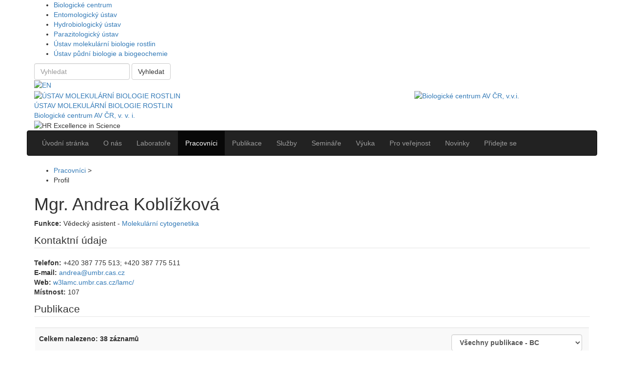

--- FILE ---
content_type: text/html; charset=utf-8
request_url: https://www.umbr.cas.cz/pracovnici/profil/263/
body_size: 8533
content:
<!DOCTYPE html>
<html>
	<head>
	<script>
		var LANGUAGE = "cz";
	</script>
	<meta http-equiv="X-UA-Compatible" content="IE=edge">
	<meta name="viewport" content="width=device-width, initial-scale=1, initial-scale=1.0, maximum-scale=1.0, user-scalable=no">
			<meta charset="utf-8">
		<meta name="Robots" content="index,follow" />
		
		
		
		
		<meta name="theme-color" content="#89b03c">
		
		<meta name="msapplication-navbutton-color" content="#89b03c">
		
		<meta name="apple-mobile-web-app-status-bar-style" content="#89b03c">
		

		<meta name="description" content=" " />
		<meta name="keywords" content=" " />

	<script>
    window.dataLayer = window.dataLayer || [];
    function gtag() {
        dataLayer.push(arguments);
    }
	var trackUsingGa = function(trackAll) {
        var id = 'G-HYQF6DFMRR';
		
		(function () {
			var a = document.createElement("script");
            var m = document.getElementsByTagName("script")[0];
			a.async = true;
			a.src = "//www.googletagmanager.com/gtag/js?id=" + id;
			m.parentNode.insertBefore(a, m);
		})();
        gtag('js', new Date());
        gtag('config',id);
        // https://developers.google.com/tag-platform/devguides/consent
        if (!trackAll) {
            gtag('consent', 'update', {
                'ad_storage': 'denied',
                'analytics_storage': 'denied'
            });
        } else {
            gtag('consent', 'update', {
                'ad_storage': 'granted',
                'analytics_storage': 'granted'
            });
        }
		
	}
</script>

	<link rel="icon" type="image/png" href="/images/umbr/favicons/favicon-16x16.png" sizes="16x16">
	<link rel="icon" type="image/png" href="/images/umbr/favicons/favicon-32x32.png" sizes="32x32">

	<link rel="stylesheet" type="text/css" href="/boostrap/css/bootstrap.min.css">
	<link rel="stylesheet" type="text/css" media="screen,projection" href="/styles/bc/colorbox.css">
	<link rel="stylesheet" type="text/css" href="/styles/institute/umbr.css">
	<link rel="stylesheet" type="text/css" href="/styles/institute/institute.css?v=5">
		<link rel="stylesheet" type="text/css" href="/styles/bc/colorbox.css">
	<link rel="stylesheet" type="text/css" href="/fonts/stylesheet.css">
	<link rel="stylesheet" type="text/css" media="print" href="/styles/institute/print.css">

			<link rel="stylesheet" type="text/css" media="screen,projection" href="/modules/Paging/content/styles/paging.css" />
		<link rel="stylesheet" type="text/css" media="screen,projection" href="/modules/Institute/content/styles/employees.css" />
		<link rel="stylesheet" type="text/css" media="screen,projection" href="/modules/Bc/content/styles/extended.css" />
		<link rel="stylesheet" type="text/css" media="screen,projection" href="/modules/Cookie/content/styles/cookie.css" />


		<title>ÚSTAV MOLEKULÁRNÍ BIOLOGIE ROSTLIN&nbsp;|&nbsp;Profil</title>
	<base href="https://www.umbr.cas.cz/">


</head>
		<body>
			
    <div id="instituteNavBar" class="noPrint">
	<div class="container">
		<div class="row">
			<div class="col-lg-12 col-md-12 col-xs-12">
								<ul id="institute-list">
					<li class="item"><a href="https://www.bc.cas.cz/" class="targetBlank">Biologické centrum</a></li>
					<li class="item"><a href="https://www.entu.cas.cz/" class="targetBlank">Entomologický ústav</a></li>
					<li class="item"><a href="https://www.hbu.cas.cz/" class="targetBlank">Hydrobiologický ústav</a></li>
					<li class="item"><a href="https://www.paru.cas.cz/" class="targetBlank">Parazitologický ústav</a></li>
					<li class="item"><a href="https://www.umbr.cas.cz/" class="active">Ústav molekulární biologie rostlin</a></li>
					<li class="item"><a href="https://www.upb.cas.cz/" class="targetBlank">Ústav půdní biologie a biogeochemie</a></li>
<!--
										<li class="item"><a href="https://www.bc.cas.cz/o-nas/pracoviste-bc/vyzkumna-infrastruktura-sowa/" title="Výzkumná infrastruktura SoWa">SoWa</a></li>
					-->
										</ul>

				<div id="search">
					<a href="#" class="search-ico" title="Vyhledat"></a>
					<form class="search-form positionAbsolute form-inline" method="POST" name="search" action="https://www.umbr.cas.cz/vysledky-vyhledavani/" role="form">
						<input type="search"
							   name="searchInWeb"
							   class="form-control"
							   placeholder="Vyhledat"
							   value="">
						<button type="submit" class="btn btn-default">Vyhledat</button>
						<div class="clear"></div>
					</form>
				</div>
									<div id="language-menu">
																																								<a href="/en/Page/LangSwitcher/1254/1845/en/cmsprofil/263" class="en">
									<img src="/images/global/layout/en.png" alt="EN" title="EN">
								</a>
																		</div>
								<div class="clear"></div>
			</div>
		</div>
	</div>
</div>




			<div id="header-wrapper" class="noPrint">
	<div class="container">
		<div class="row institute-size">
			<div class="col-lg-8 col-md-8 col-xs-12">

				<a href=""><img src="/images/umbr/layout/logo.png" id="logo" border="0" alt="ÚSTAV MOLEKULÁRNÍ BIOLOGIE ROSTLIN" title="ÚSTAV MOLEKULÁRNÍ BIOLOGIE ROSTLIN"></a>

				<div id="institute">
					<div class="name">
						<a href="">ÚSTAV MOLEKULÁRNÍ BIOLOGIE ROSTLIN</a>
					</div>
					<div class="subname">
						<a href="">Biologické centrum AV ČR, v. v. i.</a>
					</div>
				</div>

				<img src="/images/hr/hr_excellence.png" alt="HR Excellence in Science" class="hr-excellence-img" height="60">

			</div>

			<div id="bc-logo-wrapper" class="col-lg-3 col-md-3 col-xs-12">
				<a href="https://www.bc.cas.cz/cz" class="targetBlank"><img src="/images/global/layout/cz/bc-logo.png" id="bc-logo" border="0" alt="Biologické centrum AV ČR, v.v.i." title="Biologické centrum AV ČR, v. v. i."></a>
			</div>
		</div>
	</div>
</div>

<div id="nav-wrapper" class="noPrint">
	<div class="container">
		<div class="row">
			<nav id="top-menu" class="navbar navbar-inverse noprint">
				<div class="navbar-header">
					<button type="button" class="navbar-toggle collapsed" data-toggle="collapse" data-target="#navbar" aria-expanded="false" aria-controls="navbar">
						<span class="sr-only">Navigace</span>
						<span class="icon-bar"></span>
						<span class="icon-bar"></span>
						<span class="icon-bar"></span>
					</button>
				</div>
				<div id="navbar" class="navbar-collapse collapse" aria-expanded="false">
					<ul class="nav navbar-nav"><li class=""><a class="cmsuvodnistranka2" href="/uvodni-stranka"><span>Úvodní stránka</span></a></li><li class=""><a class="cmsoustavu" href="/o-ustavu"><span>O nás</span></a></li><li class=""><a class="cmsoddeleni1" href="/oddeleni"><span>Laboratoře</span></a></li><li class="active"><a class="cmspracovnici" href="/pracovnici"><span>Pracovníci</span></a></li><li class=""><a class="cmspublikaceinstitute" href="/publikace"><span>Publikace</span></a></li><li class=""><a class="cmssluzby1" href="/sluzby"><span>Služby</span></a></li><li class=""><a class="cmsseminare1" href="/seminare"><span>Semináře</span></a></li><li class=""><a class="cmsvyuka" href="/vyuka"><span>Výuka</span></a></li><li class=""><a class="cmsproverejnost" href="/pro-verejnost"><span>Pro veřejnost</span></a></li><li class=""><a class="cmsnovinky" href="/novinky"><span>Novinky</span></a></li><li class=""><a class="cmspridejtese" href="/pridejte-se"><span>Přidejte se</span></a></li></ul>					<div class="clearer"></div>
				</div>
			</nav>
		</div>
	</div>
</div>

			
	<div id="content-main">
		<div class="container">
			<div id="content-wrapper">
				<div class="row">
										<div class="col-lg-12 col-md-12 col-xs-12">
						<ul id="breadcrumb" class="noPrint">
			<li>
							<a href="https://www.umbr.cas.cz/pracovnici/" title="Pracovníci">Pracovníci</a> >
					</li>
			<li>
							<span>Profil</span>
					</li>
	</ul>

					<div class="right-main-content">
						
    <h1>Mgr. Andrea Koblížková</h1>


						
    <div class="row">
        <div class="col-lg-12 col-md-12 col-xs-12">
                        <p>
                                                            <strong>Funkce:</strong>                        Vědecký asistent
                                                                                    -
                                <a href="/oddeleni/molekularni-cytogenetika">
                                                                            Molekulární cytogenetika
                                                                    </a>
                                                                            
                                                </p>
                            <legend>Kontaktní údaje</legend>
                <p>
                                            <strong>Telefon:</strong>
                        +420 387 775 513; +420 387 775 511</a>
                        <br>
                                                                <strong>E-mail:</strong>
                        <a href="mailto:andrea@umbr.cas.cz">andrea@umbr.cas.cz</a>
                        <br>
                                                                <strong>Web:</strong>
                        <a href="http://w3lamc.umbr.cas.cz/lamc/" class="targetBlank">w3lamc.umbr.cas.cz/lamc/</a>
                        <br>
                                                                <strong>Místnost:</strong>
                        107
                                    </p>
                        <p>
                                
                
                            </p>
            
                            <legend>Publikace</legend>
                <div class="table-responsive">
                    <table class="table table-striped table-hover">
                        <tr>
                            <th class="publication-list-header">Celkem nalezeno: 38 záznamů
                                <div class="o-publication-filter">
                                    <form action="" method="get" class="publication-filter-form" id="publication-filter-form">
                                        <select name="filter[t]" class="publication-filter-form__select form-control">
                                            <option value="" selected="selected">Všechny publikace - BC</option>
                                            <option value="vse_i_externi">Všechny publikace vč. externích</option>
                                            <option value="vedecke" >Vědecké publikace</option>
                                            <option value="ostatni" >Ostatní publikace</option>
                                            <option value="externi" >Externí publikace</option>
                                        </select>
                                    </form>
                                </div>
                            </th>
                        </tr>
                                                    <tr>
                                <td>
                                                                                                                    Vigouroux M.,                                                                                                                         <a href="https://www.umbr.cas.cz/pracovnici/profil/261/">
                                                                                Novák P.</a>,                                                                                                                         <a href="https://www.umbr.cas.cz/pracovnici/profil/22575/">
                                                                                Oliveira L.</a>,                                                                                                                     Santos C.,                                                                                                                     Cheema J.,                                                                                                                     Wouters R.H.M.,                                                                                                                     Paajanen P.,                                                                                                                     Vickers M.,                                                                                                                     Koblížková A.</a>,                                                                                                                     Vaz Patto M.,                                                                                                                         <a href="https://www.umbr.cas.cz/pracovnici/profil/259/">
                                                                                Macas J.</a>,                                                                                                                     Steuernagel B.,                                                                                                                      Martin C.,                                                                                                                     Emmrich P.M.F.                                                                        (2024) A chromosome-scale reference genome of grasspea (Lathyrus sativus)                                    <i>Scientific Data</i>
                                                                            <strong>11</strong>
                                        : 1035.<br>                                                                            <a href="http://dx.doi.org/10.1038/s41597-024-03868-y" class="targetBlank">DOI: 10.1038/s41597-024-03868-y</a>                                    
                                </td>
                            </tr>
                                                        <tr>
                                <td>
                                                                                                                    Jayakodi M.,                                                                                                                     Golicz A.A.,                                                                                                                     Kreplak J.,                                                                                                                     Fechete L.I., ...,                                                                                                                     Koblížková A.</a>,                                                                                                                         <a href="https://www.umbr.cas.cz/pracovnici/profil/260/">
                                                                                Neumann P.</a>,                                                                                                                         <a href="https://www.umbr.cas.cz/pracovnici/profil/261/">
                                                                                Novák P.</a>,                                                                                                                         <a href="https://www.umbr.cas.cz/pracovnici/profil/1191/">
                                                                                Avila Robledillo L.</a>,                                                                                                                         <a href="https://www.umbr.cas.cz/pracovnici/profil/259/">
                                                                                Macas J.</a>,                                                                                                                     et al.                                                                        (2023) The giant diploid faba genome unlocks variation in a global protein crop                                    <i>Nature</i>
                                                                            <strong>615 (7953)</strong>
                                        : 652–659.<br>                                                                            <a href="http://dx.doi.org/10.1038/s41586-023-05791-5" class="targetBlank">DOI: 10.1038/s41586-023-05791-5</a>                                    
                                </td>
                            </tr>
                                                        <tr>
                                <td>
                                                                                                                        <a href="https://www.umbr.cas.cz/pracovnici/profil/259/">
                                                                                Macas J.</a>,                                                                                                                         <a href="https://www.umbr.cas.cz/pracovnici/profil/1191/">
                                                                                Avila Robledillo L.</a>,                                                                                                                     Kreplak J.,                                                                                                                         <a href="https://www.umbr.cas.cz/pracovnici/profil/261/">
                                                                                Novák P.</a>,                                                                                                                     Koblížková A.</a>,                                                                                                                         <a href="https://www.umbr.cas.cz/pracovnici/profil/264/">
                                                                                Vrbová I.</a>,                                                                                                                     Burstin J.,                                                                                                                         <a href="https://www.umbr.cas.cz/pracovnici/profil/260/">
                                                                                Neumann P.</a>                                                                        (2023) Assembly of the 81.6 Mb centromere of pea chromosome 6 elucidates the structure and evolution of metapolycentric chromosomes                                    <i>PLoS Genetics</i>
                                                                            <strong>19(2)</strong>
                                        : e1010633.<br>                                                                            <a href="http://dx.doi.org/10.1371/journal.pgen.1010633" class="targetBlank">DOI: 10.1371/journal.pgen.1010633</a>                                    
                                </td>
                            </tr>
                                                        <tr>
                                <td>
                                                                                                                        <a href="https://www.umbr.cas.cz/pracovnici/profil/260/">
                                                                                Neumann P.</a>,                                                                                                                         <a href="https://www.umbr.cas.cz/pracovnici/profil/22575/">
                                                                                Oliveira L.</a>,                                                                                                                         <a href="https://www.umbr.cas.cz/pracovnici/profil/19383/">
                                                                                Jang T.</a>,                                                                                                                         <a href="https://www.umbr.cas.cz/pracovnici/profil/261/">
                                                                                Novák P.</a>,                                                                                                                     Koblížková A.</a>,                                                                                                                     Schubert V.,                                                                                                                     Houben A.,                                                                                                                         <a href="https://www.umbr.cas.cz/pracovnici/profil/259/">
                                                                                Macas J.</a>                                                                        (2023) Disruption of the standard kinetochore in holocentric Cuscuta species                                    <i>Proceedings of the National Academy of Sciences</i>
                                                                            <strong>120</strong>
                                        : e2300877120.<br>                                                                            <a href="http://dx.doi.org/10.1073/pnas.230087712" class="targetBlank">DOI: 10.1073/pnas.230087712</a>                                    
                                </td>
                            </tr>
                                                        <tr>
                                <td>
                                                                                                                        <a href="https://www.umbr.cas.cz/pracovnici/profil/260/">
                                                                                Neumann P.</a>,                                                                                                                     Oliveira L.,                                                                                                                     Čížková J.,                                                                                                                         <a href="https://www.umbr.cas.cz/pracovnici/profil/19383/">
                                                                                Jang T.</a>,                                                                                                                         <a href="https://www.umbr.cas.cz/pracovnici/profil/20800/">
                                                                                Klemme S.</a>,                                                                                                                         <a href="https://www.umbr.cas.cz/pracovnici/profil/261/">
                                                                                Novák P.</a>,                                                                                                                     Stelmach K.,                                                                                                                     Koblížková A.</a>,                                                                                                                     Doležel J.,                                                                                                                         <a href="https://www.umbr.cas.cz/pracovnici/profil/259/">
                                                                                Macas J.</a>                                                                        (2021) Impact of parasitic lifestyle and different types of centromere organization on chromosome and genome evolution in the plant genus Cuscuta                                    <i>New Phytologist</i>
                                                                            <strong>229</strong>
                                        : 2365–2377.<br>                                                                            <a href="http://dx.doi.org/10.1111/nph.17003" class="targetBlank">DOI: 10.1111/nph.17003</a>                                    
                                </td>
                            </tr>
                                                        <tr>
                                <td>
                                                                                                                        <a href="https://www.umbr.cas.cz/pracovnici/profil/21571/">
                                                                                Vondrak T.</a>,                                                                                                                         <a href="https://www.umbr.cas.cz/pracovnici/profil/22575/">
                                                                                Oliveira L.</a>,                                                                                                                         <a href="https://www.umbr.cas.cz/pracovnici/profil/261/">
                                                                                Novák P.</a>,                                                                                                                     Koblížková A.</a>,                                                                                                                         <a href="https://www.umbr.cas.cz/pracovnici/profil/260/">
                                                                                Neumann P.</a>,                                                                                                                         <a href="https://www.umbr.cas.cz/pracovnici/profil/259/">
                                                                                Macas J.</a>                                                                        (2021) Complex sequence organization of heterochromatin in the holocentric plant Cuscuta europaea elucidated by the computational analysis of nanopore reads                                    <i>Computational and Structural Biotechnology Journal</i>
                                                                            <strong>19</strong>
                                        : 2179-2189.<br>                                                                            <a href="http://dx.doi.org/0.1016/j.csbj.2021.04.011" class="targetBlank">DOI: 0.1016/j.csbj.2021.04.011</a>                                    
                                </td>
                            </tr>
                                                        <tr>
                                <td>
                                                                                                                        <a href="https://www.umbr.cas.cz/pracovnici/profil/1191/">
                                                                                Avila Robledillo L.</a>,                                                                                                                         <a href="https://www.umbr.cas.cz/pracovnici/profil/260/">
                                                                                Neumann P.</a>,                                                                                                                     Koblížková A.</a>,                                                                                                                         <a href="https://www.umbr.cas.cz/pracovnici/profil/261/">
                                                                                Novák P.</a>,                                                                                                                         <a href="https://www.umbr.cas.cz/pracovnici/profil/264/">
                                                                                Vrbová I.</a>,                                                                                                                         <a href="https://www.umbr.cas.cz/pracovnici/profil/259/">
                                                                                Macas J.</a>                                                                        (2020) Extraordinary sequence diversity and promiscuity of centromeric satellites in the legume tribe Fabeae                                    <i>Molecular biology and evolution</i>
                                                                            <strong>37</strong>
                                        : 2341-2356.<br>                                                                            <a href="http://dx.doi.org/10.1093/molbev/msaa090" class="targetBlank">DOI: 10.1093/molbev/msaa090</a>                                    
                                </td>
                            </tr>
                                                        <tr>
                                <td>
                                                                                                                        <a href="https://www.umbr.cas.cz/pracovnici/profil/261/">
                                                                                Novák P.</a>,                                                                                                                     Guignard M.S.,                                                                                                                         <a href="https://www.umbr.cas.cz/pracovnici/profil/260/">
                                                                                Neumann P.</a>,                                                                                                                     Kelly L.,                                                                                                                     Mlinarec J.,                                                                                                                     Koblížková A.</a>,                                                                                                                     Dodsworth S.,                                                                                                                     Kovařík A.,                                                                                                                     Pellicer J.,                                                                                                                     Wang W.,                                                                                                                         <a href="https://www.umbr.cas.cz/pracovnici/profil/259/">
                                                                                Macas J.</a>,                                                                                                                     Leicht I.J.,                                                                                                                     Leicht A.                                                                        (2020) Repeat-sequence turnover shifts fundamentally in species with large genomes                                    <i>Nature Plants</i>
                                                                            <strong>6</strong>
                                        : 1325–1329.<br>                                                                            <a href="http://dx.doi.org/10.1038/s41477-020-00785-x" class="targetBlank">DOI: 10.1038/s41477-020-00785-x</a>                                    
                                </td>
                            </tr>
                                                        <tr>
                                <td>
                                                                                                                        <a href="https://www.umbr.cas.cz/pracovnici/profil/22575/">
                                                                                Oliveira L.</a>,                                                                                                                         <a href="https://www.umbr.cas.cz/pracovnici/profil/260/">
                                                                                Neumann P.</a>,                                                                                                                         <a href="https://www.umbr.cas.cz/pracovnici/profil/19383/">
                                                                                Jang T.</a>,                                                                                                                         <a href="https://www.umbr.cas.cz/pracovnici/profil/20800/">
                                                                                Klemme S.</a>,                                                                                                                     Schubert V.,                                                                                                                     Koblížková A.</a>,                                                                                                                     Houben A.,                                                                                                                         <a href="https://www.umbr.cas.cz/pracovnici/profil/259/">
                                                                                Macas J.</a>                                                                        (2020) Mitotic spindle attachment to the holocentric chromosomes of Cuscuta europaea does not correlate with the distribution of CENH3 chromatin                                    <i>Frontiers in plant science</i>
                                                                            <strong>10</strong>
                                        : 1799.<br>                                                                            <a href="http://dx.doi.org/10.3389/fpls.2019.01799" class="targetBlank">DOI: 10.3389/fpls.2019.01799</a>                                    
                                </td>
                            </tr>
                                                        <tr>
                                <td>
                                                                                                                        <a href="https://www.umbr.cas.cz/pracovnici/profil/21571/">
                                                                                Vondrak T.</a>,                                                                                                                         <a href="https://www.umbr.cas.cz/pracovnici/profil/1191/">
                                                                                Avila Robledillo L.</a>,                                                                                                                         <a href="https://www.umbr.cas.cz/pracovnici/profil/261/">
                                                                                Novák P.</a>,                                                                                                                     Koblížková A.</a>,                                                                                                                         <a href="https://www.umbr.cas.cz/pracovnici/profil/260/">
                                                                                Neumann P.</a>,                                                                                                                         <a href="https://www.umbr.cas.cz/pracovnici/profil/259/">
                                                                                Macas J.</a>                                                                        (2020) Characterization of repeat arrays in ultra‐long nanopore reads reveals frequent origin of satellite DNA from retrotransposon‐derived tandem repeats                                    <i>The Plant Journal</i>
                                                                            <strong>101</strong>
                                        : 484–500.<br>                                                                            <a href="http://dx.doi.org/10.1111/tpj.14546" class="targetBlank">DOI: 10.1111/tpj.14546</a>                                    
                                </td>
                            </tr>
                                                        <tr>
                                <td>
                                                                                                                        <a href="https://www.umbr.cas.cz/pracovnici/profil/1191/">
                                                                                Avila Robledillo L.</a>,                                                                                                                     Koblížková A.</a>,                                                                                                                         <a href="https://www.umbr.cas.cz/pracovnici/profil/261/">
                                                                                Novák P.</a>,                                                                                                                         <a href="https://www.umbr.cas.cz/pracovnici/profil/17944/">
                                                                                Böttinger K.</a>,                                                                                                                         <a href="https://www.umbr.cas.cz/pracovnici/profil/264/">
                                                                                Vrbová I.</a>,                                                                                                                         <a href="https://www.umbr.cas.cz/pracovnici/profil/260/">
                                                                                Neumann P.</a>,                                                                                                                     Schubert I.,                                                                                                                         <a href="https://www.umbr.cas.cz/pracovnici/profil/259/">
                                                                                Macas J.</a>                                                                        (2018) Satellite DNA in Vicia faba is characterized by remarkable diversity in its sequence composition, association with centromeres, and replication timing                                    <i>Scientific Reports</i>
                                                                            <strong>8</strong>
                                        : 5838.<br>                                                                            <a href="http://dx.doi.org/10.1038/s41598-018-24196-3" class="targetBlank">DOI: 10.1038/s41598-018-24196-3</a>                                    
                                </td>
                            </tr>
                                                        <tr>
                                <td>
                                                                                                                        <a href="https://www.umbr.cas.cz/pracovnici/profil/261/">
                                                                                Novák P.</a>,                                                                                                                         <a href="https://www.umbr.cas.cz/pracovnici/profil/1191/">
                                                                                Avila Robledillo L.</a>,                                                                                                                     Koblížková A.</a>,                                                                                                                         <a href="https://www.umbr.cas.cz/pracovnici/profil/264/">
                                                                                Vrbová I.</a>,                                                                                                                         <a href="https://www.umbr.cas.cz/pracovnici/profil/260/">
                                                                                Neumann P.</a>,                                                                                                                         <a href="https://www.umbr.cas.cz/pracovnici/profil/259/">
                                                                                Macas J.</a>                                                                        (2017)                                     <a class="targetBlank" href="https://academic.oup.com/nar/article/3574061/"> TAREAN: a computational tool for identification and characterization of satellite DNA from unassembled short reads</a>                                    <i>Nucleic Acids Research</i>
                                                                            <strong>45 (12)</strong>
                                        : e11.<br>                                                                            <a href="http://dx.doi.org/10.1093/nar/gkx257" class="targetBlank">DOI: 10.1093/nar/gkx257</a>                                    
                                </td>
                            </tr>
                                                        <tr>
                                <td>
                                                                                                                    Kowar T.,                                                                                                                     Zakrzewski F.,                                                                                                                         <a href="https://www.umbr.cas.cz/pracovnici/profil/259/">
                                                                                Macas J.</a>,                                                                                                                     Koblížková A.</a>,                                                                                                                     Viehoever P.,                                                                                                                     Weisshaar B.,                                                                                                                     Schmidt T.                                                                        (2016)                                     <a class="targetBlank" href="http://bmcplantbiol.biomedcentral.com/articles/10.1186/s12870-016-0805-5">Repeat Composition of CenH3-chromatin and H3K9me2-marked heterochromatin in Sugar Beet (Beta Vulgaris)</a>                                    <i>BMC Plant biology</i>
                                                                            <strong>16</strong>
                                        : 120.<br>                                                                            <a href="http://dx.doi.org/10.1186/s12870-016-0805-5" class="targetBlank">DOI: 10.1186/s12870-016-0805-5</a>                                    
                                </td>
                            </tr>
                                                        <tr>
                                <td>
                                                                                                                        <a href="https://www.umbr.cas.cz/pracovnici/profil/259/">
                                                                                Macas J.</a>,                                                                                                                         <a href="https://www.umbr.cas.cz/pracovnici/profil/261/">
                                                                                Novák P.</a>,                                                                                                                     Pellicer J.,                                                                                                                     Čížková J.,                                                                                                                     Koblížková A.</a>,                                                                                                                         <a href="https://www.umbr.cas.cz/pracovnici/profil/260/">
                                                                                Neumann P.</a>,                                                                                                                         <a href="https://www.umbr.cas.cz/pracovnici/profil/264/">
                                                                                Fuková I.</a>,                                                                                                                     Doležel J.,                                                                                                                     Kelly L.,                                                                                                                     Leitch I.                                                                        (2015) In Depth Characterization of Repetitive DNA in 23 Plant Genomes Reveals Sources of Genome Size Variation in the Legume Tribe Fabeae                                    <i>PLoS ONE</i>
                                                                            <strong>10 (11)</strong>
                                        : e0143424.<br>                                                                            <a href="http://dx.doi.org/10.1371/journal.pone.0143424" class="targetBlank">DOI: 10.1371/journal.pone.0143424</a>                                    
                                </td>
                            </tr>
                                                        <tr>
                                <td>
                                                                                                                        <a href="https://www.umbr.cas.cz/pracovnici/profil/260/">
                                                                                Neumann P.</a>,                                                                                                                     Pavliková Z.,                                                                                                                     Koblížková A.</a>,                                                                                                                         <a href="https://www.umbr.cas.cz/pracovnici/profil/264/">
                                                                                Fuková I.</a>,                                                                                                                     Jedličková V.,                                                                                                                         <a href="https://www.umbr.cas.cz/pracovnici/profil/261/">
                                                                                Novák P.</a>,                                                                                                                         <a href="https://www.umbr.cas.cz/pracovnici/profil/259/">
                                                                                Macas J.</a>                                                                        (2015) Centromeres off the hook: massive changes in centromere size and structure following duplication of CenH3 gene in Fabeae species                                     <i>Molecular biology and evolution</i>
                                                                            <strong>32 (7)</strong>
                                        : 1862-1879.<br>                                                                            <a href="http://dx.doi.org/10.1093/molbev/msv070" class="targetBlank">DOI: 10.1093/molbev/msv070</a>                                    
                                </td>
                            </tr>
                                                        <tr>
                                <td>
                                                                                                                        <a href="https://www.umbr.cas.cz/pracovnici/profil/261/">
                                                                                Novák P.</a>,                                                                                                                     Hřibová E.,                                                                                                                         <a href="https://www.umbr.cas.cz/pracovnici/profil/260/">
                                                                                Neumann P.</a>,                                                                                                                     Koblížková A.</a>,                                                                                                                     Doležel J.,                                                                                                                         <a href="https://www.umbr.cas.cz/pracovnici/profil/259/">
                                                                                Macas J.</a>                                                                        (2014) Genome-wide analysis of repeat diversity across the family Musaceae                                    <i>PLoS ONE</i>
                                                                            <strong>9</strong>
                                        : e98918.<br>                                                                            <a href="http://dx.doi.org/10.1371/journal.pone.0098918" class="targetBlank">DOI: 10.1371/journal.pone.0098918</a>                                    
                                </td>
                            </tr>
                                                        <tr>
                                <td>
                                                                                                                    Zhang H.,                                                                                                                     Koblížková A.</a>,                                                                                                                     Wang K.,                                                                                                                     Gong Z.,                                                                                                                     Oliveira L.,                                                                                                                     Torres G.,                                                                                                                     Wu Y.,                                                                                                                     Zhang W.,                                                                                                                         <a href="https://www.umbr.cas.cz/pracovnici/profil/261/">
                                                                                Novák P.</a>,                                                                                                                     Buell C.,                                                                                                                         <a href="https://www.umbr.cas.cz/pracovnici/profil/259/">
                                                                                Macas J.</a>,                                                                                                                     Jiang J.                                                                        (2014) Boom-bust turnovers of megabase-sized centromeric DNA in Solanum species: Rapid evolution of DNA sequences associated with centromeres                                    <i>Plant Cell</i>
                                                                            <strong>26</strong>
                                        : 1436-1447.<br>                                                                            <a href="http://dx.doi.org/10.1105/tpc.114.123877" class="targetBlank">DOI: 10.1105/tpc.114.123877</a>                                    
                                </td>
                            </tr>
                                                        <tr>
                                <td>
                                                                                                                    Gong Z.,                                                                                                                     Wu Y.,                                                                                                                     Koblížková A.</a>,                                                                                                                     Torres G.,                                                                                                                     Wang K.,                                                                                                                     Iovene M.,                                                                                                                         <a href="https://www.umbr.cas.cz/pracovnici/profil/260/">
                                                                                Neumann P.</a>,                                                                                                                     Zhang W.,                                                                                                                         <a href="https://www.umbr.cas.cz/pracovnici/profil/261/">
                                                                                Novák P.</a>,                                                                                                                     Buell C.,                                                                                                                         <a href="https://www.umbr.cas.cz/pracovnici/profil/259/">
                                                                                Macas J.</a>,                                                                                                                     Jiang J.                                                                        (2012) Repeatless and repeat-based centromeres in potato: implications for centromere evolution                                    <i>Plant Cell</i>
                                                                            <strong>24</strong>
                                        : 3559-3574.<br>                                                                            <a href="http://dx.doi.org/10.1105/tpc.112.100511" class="targetBlank">DOI: 10.1105/tpc.112.100511</a>                                    
                                </td>
                            </tr>
                                                        <tr>
                                <td>
                                                                                                                        <a href="https://www.umbr.cas.cz/pracovnici/profil/260/">
                                                                                Neumann P.</a>,                                                                                                                         <a href="https://www.umbr.cas.cz/pracovnici/profil/861/">
                                                                                Navrátilová A.</a>,                                                                                                                     Schroeder-Reiter E.,                                                                                                                     Koblížková A.</a>,                                                                                                                         <a href="https://www.umbr.cas.cz/pracovnici/profil/918/">
                                                                                Steinbauerová V.</a>,                                                                                                                     Chocholová E.</a>,                                                                                                                         <a href="https://www.umbr.cas.cz/pracovnici/profil/261/">
                                                                                Novák P.</a>,                                                                                                                     Wanner G.,                                                                                                                         <a href="https://www.umbr.cas.cz/pracovnici/profil/259/">
                                                                                Macas J.</a>                                                                        (2012) Stretching the Rules: Monocentric Chromosomes with Multiple Centromere Domains.                                    <i>PLoS Genetics</i>
                                                                            <strong>8</strong>
                                        : e1002777.<br>                                                                            <a href="http://dx.doi.org/10.1371/journal.pgen.1002777" class="targetBlank">DOI: 10.1371/journal.pgen.1002777</a>                                    
                                </td>
                            </tr>
                                                        <tr>
                                <td>
                                                                                                                    Ambrožová K.,                                                                                                                     Mandáková T.,                                                                                                                     Bureš P.,                                                                                                                         <a href="https://www.umbr.cas.cz/pracovnici/profil/260/">
                                                                                Neumann P.</a>,                                                                                                                     Leitch I.,                                                                                                                     Koblížková A.</a>,                                                                                                                         <a href="https://www.umbr.cas.cz/pracovnici/profil/259/">
                                                                                Macas J.</a>,                                                                                                                     Lysák M.                                                                        (2011) Diverse retrotransposon families and an AT-rich satellite DNA revealed in giant genomes of Fritillaria lilies                                    <i>Annals of Botany</i>
                                                                            <strong>107</strong>
                                        : 255-268.<br>                                                                            <a href="http://dx.doi.org/10.1093/aob/mcq235" class="targetBlank">DOI: 10.1093/aob/mcq235</a>                                    
                                </td>
                            </tr>
                                                </table>
                </div>
                                    <p>
                        <a href="https://www.umbr.cas.cz/publikace/?employeeId=263&publicType=vse">Více publikací</a>
                    </p>
                            
                    </div>
            </div>

					</div>
				</div>
			</div>
		</div>
	</div>
</div>


		<div class="contact-wrapper">
	<div class="container">
		<div id="contact">
			<div class="row">
				<div class="col-lg-8 col-md-8 col-xs-12">
					<div class="row">
						<div class="col-lg-8 col-md-8 col-xs-12">
							<div class="row">
								<div class="col-lg-6 col-md-6 col-xs-6">
									<div class="contact-line-height">
										<h2>KONTAKT</h2>
																					Biologické centrum AV ČR, v.v.i.<br>
											Ústav molekulární biologie rostlin<br>
											Branišovská 1160/31<br>
											370 05 České Budějovice
																			</div>
								</div>
								<div class="col-lg-6 col-md-6 col-xs-6">
									<div class="contact-line-height">
										<h2>&nbsp;</h2>
																					Telefon: <a href="tel:+420387775525">+420 387 775 525</a><br>
											E-mail: <a href="mailto:umbr@umbr.cas.cz">umbr@umbr.cas.cz</a>
										
									</div>
									<div class="social">	
										<a href="https://www.facebook.com/BiologickeCentrum" class="targetBlank">
                                                                        	<img src="/images/global/layout/fb.png" border="0" alt="Biologické centrum na Facebooku" title="Biologické centrum na Facebooku">
                                                                		</a>
										<a href="https://twitter.com/BiologyCentre" class="targetBlank">
                                                                        	<img src="/images/global/layout/tw.png" border="0" alt="Biologické centrum na Twitteru" title="Biologické centrum na Twitteru">
                                                                		</a>
										<a href="https://www.instagram.com/biologickecentrumavcr/?hl=cs" class="targetBlank">
                                                                        	<img src="/images/global/layout/in.png" border="0" alt="Biologické centrum na Instagramu" title="Biologické centrum na Instagramu">
                                                                		</a>
										<a href="https://www.youtube.com/user/BiologickeCentrum" class="targetBlank">
										<img src="/images/global/layout/yt.png" border="0" alt="Biologické centrum na Youtubu" title="Biologické centrum na Youtubu">
										</a>
										<a href="https://www.linkedin.com/company/bcavcr/" class="targetBlank">
										<img src="/images/global/layout/linkedin.png" border="0" alt="Biologické centrum na LinkedIn" title="Biologické centrum na LinkedIn">
										</a>
									
									</div>
								</div>
							</div>
						</div>
						<div class="col-lg-4 col-md-4 col-xs-12">
							<h2>NAJÍT PRACOVNÍKA</h2>
							<form action="https://www.umbr.cas.cz/pracovnici/" method="get">
								<input type="text" name="employeeName" class="form-control">
								<button class="nice-button nice-button-margin-top max-width" type="submit">vyhledat</button>
							</form>
							<div class="socialinter social--wide">
								<a href="https://portal.office.com/" class="targetBlank">
									<img src="/images/global/layout/mail.png" border="0" alt="Webmail" title="Webmail">
								</a>
                                								<a href="https://rs.umbr.cas.cz/" class="targetBlank" rel="nofollow">
									<img src="/images/global/layout/reservoir.png" border="0" alt="Reservoir" title="Reservoir">
								</a>
                                								<div class="clearer"></div>
							</div>
						</div>
					</div>
				</div>
				<div id="map-wrapper" class="col-lg-4 col-md-4 col-xs-6">
					<div id="map">
													<a href="https://www.google.com/maps?ll=48.977617,14.446334&z=16&t=m&hl=en&gl=US&mapclient=apiv3" class="targetBlank"><img src="/images/global/layout/google-maps.jpg"></a>
											</div>
				</div>
			</div>
		</div>
	</div>
</div>



		<div id="footer-wrapper" class="noPrint">
	<div class="container">
		<div class="row">
			<div class="col-lg-11 col-md-11 col-xs-12">
				<ul><li>&COPY;&nbsp;2010 - 2026</li><li><a class="cmsuvodnistranka2" href="https://www.umbr.cas.cz/uvodni-stranka/">Úvodní stránka</a></li><li><a class="cmsoustavu" href="https://www.umbr.cas.cz/o-ustavu/">O nás</a></li><li><a class="cmsoddeleni1" href="https://www.umbr.cas.cz/oddeleni/">Laboratoře</a></li><li><a class="cmspracovnici" href="https://www.umbr.cas.cz/pracovnici/">Pracovníci</a></li><li><a class="cmspublikaceinstitute" href="https://www.umbr.cas.cz/publikace/">Publikace</a></li><li><a class="cmssluzby1" href="https://www.umbr.cas.cz/sluzby/">Služby</a></li><li><a class="cmsseminare1" href="https://www.umbr.cas.cz/seminare/">Semináře</a></li><li><a class="cmsvyuka" href="https://www.umbr.cas.cz/vyuka/">Výuka</a></li><li><a class="cmsproverejnost" href="https://www.umbr.cas.cz/pro-verejnost/">Pro veřejnost</a></li><li><a class="cmsnovinky" href="https://www.umbr.cas.cz/novinky/">Novinky</a></li><li><a class="cmspridejtese" href="https://www.umbr.cas.cz/pridejte-se/">Přidejte se</a></li><li><a href="https://www.bc.cas.cz/cz" alt="Biologické centrum AV ČR, v. v. i." title="Biologické centrum AV ČR, v. v. i." class="targetBlank">Biologické centrum AV ČR, v. v. i.</a></li></ul>			</div>
			<div class="col-lg-1 col-md-1 col-xs-12 text-right">
				<ul>
					<li><a href="http://www.arakis.cz/" class="targetBlank">web by Arakis</a></li>
				</ul>
			</div>
		</div>
	</div>
</div>
		


        <script src="/scripts/core/jquery-1.11.2.min.js"></script>
        <script>
    window.EUCookieLawOptions = {
                message: "Tento web používá soubory cookies pouze k analýze návštěvnosti.",
            };
    var $html = $('html');
    $html.on('eu-cookie-law-allowed', function() {
        if (typeof window.trackUsingGa == "function") {
            window.trackUsingGa(true);
        }
    }).on('eu-cookie-law-rejected', function () {
        if (typeof window.trackUsingGa == "function") {
            window.trackUsingGa(false);
        }
    });
</script>
<script src="/scripts/bc/ecl.min.js"></script>
<script>
    if (typeof window.trackUsingGa == "function") {
        window.trackUsingGa(EUCookieLaw.isCookieUsageAllowed());
    }
</script>


		<script src="boostrap/js/bootstrap.min.js"></script>
		<script src="boostrap/js/bootstrap-hover-dropdown.js"></script>
		<script type="text/javascript" src="/scripts/i18n/jquery.colorbox-min.js"></script>
		<script src="/fonts/fontsmoothie.min.js"></script>
		<script src="/scripts/institute/scripts.js"></script>
		<script src="/scripts/core/search.js"></script>
				<script type="text/javascript" src="/modules/Paging/content/scripts/paging.js"></script>
		<script type="text/javascript" src="/modules/SocialMedia/content/scripts/scripts.social-media.js"></script>
		<script type="text/javascript" src="/modules/SocialMedia/content/scripts/ga-social-tracking.js"></script>
		<script type="text/javascript" src="/modules/Bc/content/scripts/extended.min.js"></script>
		<script type="text/javascript" src="/modules/Cookie/content/scripts/cookie.js"></script>


		<!-- HTML5 shim and Respond.js for IE8 support of HTML5 elements and media queries -->
		<!-- WARNING: Respond.js doesn't work if you view the page via file:// -->
		<!--[if lt IE 9]>
		  <script src="https://oss.maxcdn.com/html5shiv/3.7.2/html5shiv.min.js"></script>
		  <script src="https://oss.maxcdn.com/respond/1.4.2/respond.min.js"></script>
		<![endif]-->
	</body>

</html>
